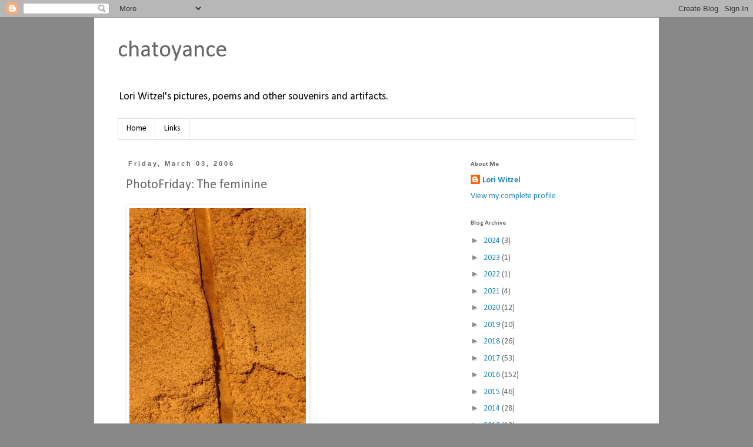

--- FILE ---
content_type: text/plain
request_url: https://www.google-analytics.com/j/collect?v=1&_v=j102&a=1741714417&t=pageview&_s=1&dl=https%3A%2F%2Fchatoyance.blogspot.com%2F2006%2F03%2Fphotofriday-feminine.html&ul=en-us%40posix&dt=chatoyance%3A%20PhotoFriday%3A%20The%20feminine&sr=1280x720&vp=1280x720&_utma=125242200.428721254.1768599335.1768599335.1768599335.1&_utmz=125242200.1768599335.1.1.utmcsr%3D(direct)%7Cutmccn%3D(direct)%7Cutmcmd%3D(none)&_utmht=1768599335986&_u=IQBCAEABAAAAACAAI~&jid=706202394&gjid=762394484&cid=428721254.1768599335&tid=UA-37252073-1&_gid=1032330067.1768599336&_r=1&_slc=1&z=1773726902
body_size: -453
content:
2,cG-LB3C6Q0F7C